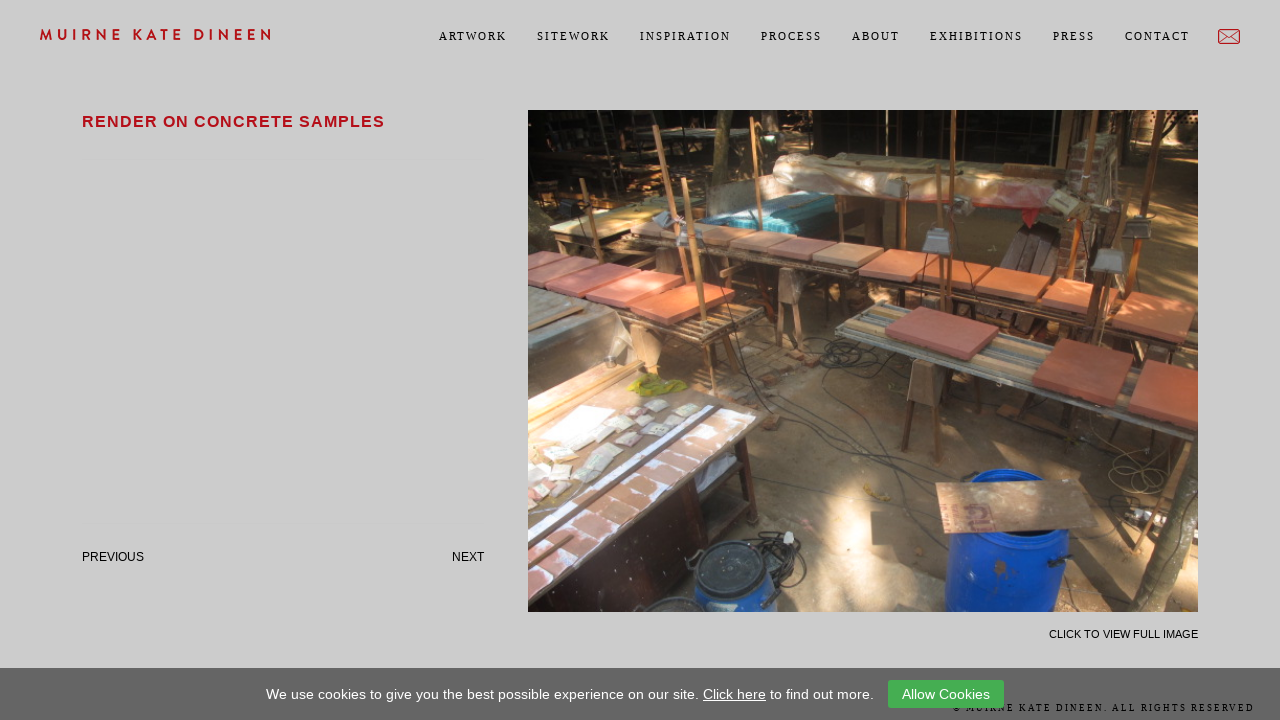

--- FILE ---
content_type: text/html; charset=UTF-8
request_url: https://muirnekatedineen.com/render-on-concrete-samples/
body_size: 6607
content:
<!DOCTYPE html>
<html lang="en">
<head>
	<meta charset="UTF-8">
    <meta http-equiv="X-UA-Compatible" content="IE=edge">
    <meta name="viewport" content="width=device-width, initial-scale=1">
    <title>Render on concrete samples - Muirne Kate Dineen</title>
	<meta name="apple-mobile-web-app-capable" content="yes" />
	<link rel="profile" href="https://gmpg.org/xfn/11">
	<link rel="pingback" href="https://muirnekatedineen.com/xmlrpc.php">
	<meta name="robots" content="index, follow" />
	<link rel="shortcut icon" href="/favicon.ico" type="image/x-icon" />
	<link rel="stylesheet" type="text/css" href="https://muirnekatedineen.com/wp-content/themes/Kate-dineenNEW/assets/stylesheets/screen.css?vs=Thursday 22nd of January 2026 01:59:15 PM" media="screen" />
	<link rel="stylesheet" href="https://muirnekatedineen.com/wp-content/themes/Kate-dineenNEW/assets/stylesheets/slicknav.css">
    <link rel="stylesheet" type="text/css" href="https://muirnekatedineen.com/wp-content/themes/Kate-dineenNEW/assets/fresco/css/fresco/fresco.css" />
	<link rel="stylesheet" href="https://use.typekit.net/uxg0yhn.css">
	<style>
	#eu-cookie-bar {
		padding: 12px 0 !important;
		background-color: rgba(0,0,0,0.5) !important;
		font-size:14px !important
	}
	button#euCookieAcceptWP {
		margin: 0 10px;
		line-height: 20px;
		background: #45AE52;
		border: none;
		color: #ffffff;
		padding: 2px 12px;
		border-radius: 3px;
		cursor: pointer;
		font-size: 12px;
		font-weight:normal !important
	}
	</style>
	<script src="https://ajax.googleapis.com/ajax/libs/jquery/1.11.3/jquery.min.js"></script>
	<!--
	<script type='text/javascript' src='https://cdnjs.cloudflare.com/ajax/libs/jquery-cookie/1.4.1/jquery.cookie.min.js'></script>
    -->
    <!--[if lt IE 9]>
    <script src="https://oss.maxcdn.com/html5shiv/3.7.2/html5shiv.min.js"></script>
    <script src="https://oss.maxcdn.com/respond/1.4.2/respond.min.js"></script>
    <![endif]-->
    <script src="https://muirnekatedineen.com/wp-content/themes/Kate-dineenNEW/assets/javascripts/jquery.slicknav.js"></script>
	<script type="text/javascript">
    $(document).ready(function(){
       $('#menu').slicknav({
                prependTo:'#header'
        });
    });
    </script>
	<script type="text/javascript" src="https://muirnekatedineen.com/wp-content/themes/Kate-dineenNEW/assets/fresco/js/fresco/fresco.js"></script>
	    	<script>(function(html){html.className = html.className.replace(/\bno-js\b/,'js')})(document.documentElement);</script>
<meta name='robots' content='index, follow, max-image-preview:large, max-snippet:-1, max-video-preview:-1' />

	<!-- This site is optimized with the Yoast SEO plugin v24.5 - https://yoast.com/wordpress/plugins/seo/ -->
	<title>Render on concrete samples - Muirne Kate Dineen</title>
	<link rel="canonical" href="https://muirnekatedineen.com/render-on-concrete-samples/" />
	<meta property="og:locale" content="en_US" />
	<meta property="og:type" content="article" />
	<meta property="og:title" content="Render on concrete samples - Muirne Kate Dineen" />
	<meta property="og:url" content="https://muirnekatedineen.com/render-on-concrete-samples/" />
	<meta property="og:site_name" content="Muirne Kate Dineen" />
	<meta property="article:published_time" content="2015-11-27T15:20:44+00:00" />
	<meta property="article:modified_time" content="2016-01-14T14:31:22+00:00" />
	<meta name="author" content="MKDwpAdmin" />
	<meta name="twitter:card" content="summary_large_image" />
	<meta name="twitter:label1" content="Written by" />
	<meta name="twitter:data1" content="MKDwpAdmin" />
	<script type="application/ld+json" class="yoast-schema-graph">{"@context":"https://schema.org","@graph":[{"@type":"WebPage","@id":"https://muirnekatedineen.com/render-on-concrete-samples/","url":"https://muirnekatedineen.com/render-on-concrete-samples/","name":"Render on concrete samples - Muirne Kate Dineen","isPartOf":{"@id":"http://muirnekatedineen.com/#website"},"datePublished":"2015-11-27T15:20:44+00:00","dateModified":"2016-01-14T14:31:22+00:00","author":{"@id":"http://muirnekatedineen.com/#/schema/person/77f9010368e491c5f719b538acca8f70"},"breadcrumb":{"@id":"https://muirnekatedineen.com/render-on-concrete-samples/#breadcrumb"},"inLanguage":"en-US","potentialAction":[{"@type":"ReadAction","target":["https://muirnekatedineen.com/render-on-concrete-samples/"]}]},{"@type":"BreadcrumbList","@id":"https://muirnekatedineen.com/render-on-concrete-samples/#breadcrumb","itemListElement":[{"@type":"ListItem","position":1,"name":"Home","item":"http://muirnekatedineen.com/"},{"@type":"ListItem","position":2,"name":"Render on concrete samples"}]},{"@type":"WebSite","@id":"http://muirnekatedineen.com/#website","url":"http://muirnekatedineen.com/","name":"Muirne Kate Dineen","description":"Muirne Kate Dineen","potentialAction":[{"@type":"SearchAction","target":{"@type":"EntryPoint","urlTemplate":"http://muirnekatedineen.com/?s={search_term_string}"},"query-input":{"@type":"PropertyValueSpecification","valueRequired":true,"valueName":"search_term_string"}}],"inLanguage":"en-US"},{"@type":"Person","@id":"http://muirnekatedineen.com/#/schema/person/77f9010368e491c5f719b538acca8f70","name":"MKDwpAdmin","image":{"@type":"ImageObject","inLanguage":"en-US","@id":"http://muirnekatedineen.com/#/schema/person/image/","url":"https://secure.gravatar.com/avatar/d9733b63840a273c6d2f5d87dbabeedf?s=96&d=mm&r=g","contentUrl":"https://secure.gravatar.com/avatar/d9733b63840a273c6d2f5d87dbabeedf?s=96&d=mm&r=g","caption":"MKDwpAdmin"},"url":"https://muirnekatedineen.com/author/mkdwpadmin/"}]}</script>
	<!-- / Yoast SEO plugin. -->


<link rel='dns-prefetch' href='//fonts.googleapis.com' />
<link rel="alternate" type="application/rss+xml" title="Muirne Kate Dineen &raquo; Feed" href="https://muirnekatedineen.com/feed/" />
<link rel="alternate" type="application/rss+xml" title="Muirne Kate Dineen &raquo; Comments Feed" href="https://muirnekatedineen.com/comments/feed/" />
<script type="text/javascript">
/* <![CDATA[ */
window._wpemojiSettings = {"baseUrl":"https:\/\/s.w.org\/images\/core\/emoji\/15.0.3\/72x72\/","ext":".png","svgUrl":"https:\/\/s.w.org\/images\/core\/emoji\/15.0.3\/svg\/","svgExt":".svg","source":{"concatemoji":"https:\/\/muirnekatedineen.com\/wp-includes\/js\/wp-emoji-release.min.js?ver=6.5.7"}};
/*! This file is auto-generated */
!function(i,n){var o,s,e;function c(e){try{var t={supportTests:e,timestamp:(new Date).valueOf()};sessionStorage.setItem(o,JSON.stringify(t))}catch(e){}}function p(e,t,n){e.clearRect(0,0,e.canvas.width,e.canvas.height),e.fillText(t,0,0);var t=new Uint32Array(e.getImageData(0,0,e.canvas.width,e.canvas.height).data),r=(e.clearRect(0,0,e.canvas.width,e.canvas.height),e.fillText(n,0,0),new Uint32Array(e.getImageData(0,0,e.canvas.width,e.canvas.height).data));return t.every(function(e,t){return e===r[t]})}function u(e,t,n){switch(t){case"flag":return n(e,"\ud83c\udff3\ufe0f\u200d\u26a7\ufe0f","\ud83c\udff3\ufe0f\u200b\u26a7\ufe0f")?!1:!n(e,"\ud83c\uddfa\ud83c\uddf3","\ud83c\uddfa\u200b\ud83c\uddf3")&&!n(e,"\ud83c\udff4\udb40\udc67\udb40\udc62\udb40\udc65\udb40\udc6e\udb40\udc67\udb40\udc7f","\ud83c\udff4\u200b\udb40\udc67\u200b\udb40\udc62\u200b\udb40\udc65\u200b\udb40\udc6e\u200b\udb40\udc67\u200b\udb40\udc7f");case"emoji":return!n(e,"\ud83d\udc26\u200d\u2b1b","\ud83d\udc26\u200b\u2b1b")}return!1}function f(e,t,n){var r="undefined"!=typeof WorkerGlobalScope&&self instanceof WorkerGlobalScope?new OffscreenCanvas(300,150):i.createElement("canvas"),a=r.getContext("2d",{willReadFrequently:!0}),o=(a.textBaseline="top",a.font="600 32px Arial",{});return e.forEach(function(e){o[e]=t(a,e,n)}),o}function t(e){var t=i.createElement("script");t.src=e,t.defer=!0,i.head.appendChild(t)}"undefined"!=typeof Promise&&(o="wpEmojiSettingsSupports",s=["flag","emoji"],n.supports={everything:!0,everythingExceptFlag:!0},e=new Promise(function(e){i.addEventListener("DOMContentLoaded",e,{once:!0})}),new Promise(function(t){var n=function(){try{var e=JSON.parse(sessionStorage.getItem(o));if("object"==typeof e&&"number"==typeof e.timestamp&&(new Date).valueOf()<e.timestamp+604800&&"object"==typeof e.supportTests)return e.supportTests}catch(e){}return null}();if(!n){if("undefined"!=typeof Worker&&"undefined"!=typeof OffscreenCanvas&&"undefined"!=typeof URL&&URL.createObjectURL&&"undefined"!=typeof Blob)try{var e="postMessage("+f.toString()+"("+[JSON.stringify(s),u.toString(),p.toString()].join(",")+"));",r=new Blob([e],{type:"text/javascript"}),a=new Worker(URL.createObjectURL(r),{name:"wpTestEmojiSupports"});return void(a.onmessage=function(e){c(n=e.data),a.terminate(),t(n)})}catch(e){}c(n=f(s,u,p))}t(n)}).then(function(e){for(var t in e)n.supports[t]=e[t],n.supports.everything=n.supports.everything&&n.supports[t],"flag"!==t&&(n.supports.everythingExceptFlag=n.supports.everythingExceptFlag&&n.supports[t]);n.supports.everythingExceptFlag=n.supports.everythingExceptFlag&&!n.supports.flag,n.DOMReady=!1,n.readyCallback=function(){n.DOMReady=!0}}).then(function(){return e}).then(function(){var e;n.supports.everything||(n.readyCallback(),(e=n.source||{}).concatemoji?t(e.concatemoji):e.wpemoji&&e.twemoji&&(t(e.twemoji),t(e.wpemoji)))}))}((window,document),window._wpemojiSettings);
/* ]]> */
</script>
<style id='wp-emoji-styles-inline-css' type='text/css'>

	img.wp-smiley, img.emoji {
		display: inline !important;
		border: none !important;
		box-shadow: none !important;
		height: 1em !important;
		width: 1em !important;
		margin: 0 0.07em !important;
		vertical-align: -0.1em !important;
		background: none !important;
		padding: 0 !important;
	}
</style>
<link rel='stylesheet' id='wp-block-library-css' href='https://muirnekatedineen.com/wp-includes/css/dist/block-library/style.min.css?ver=6.5.7' type='text/css' media='all' />
<style id='classic-theme-styles-inline-css' type='text/css'>
/*! This file is auto-generated */
.wp-block-button__link{color:#fff;background-color:#32373c;border-radius:9999px;box-shadow:none;text-decoration:none;padding:calc(.667em + 2px) calc(1.333em + 2px);font-size:1.125em}.wp-block-file__button{background:#32373c;color:#fff;text-decoration:none}
</style>
<style id='global-styles-inline-css' type='text/css'>
body{--wp--preset--color--black: #000000;--wp--preset--color--cyan-bluish-gray: #abb8c3;--wp--preset--color--white: #ffffff;--wp--preset--color--pale-pink: #f78da7;--wp--preset--color--vivid-red: #cf2e2e;--wp--preset--color--luminous-vivid-orange: #ff6900;--wp--preset--color--luminous-vivid-amber: #fcb900;--wp--preset--color--light-green-cyan: #7bdcb5;--wp--preset--color--vivid-green-cyan: #00d084;--wp--preset--color--pale-cyan-blue: #8ed1fc;--wp--preset--color--vivid-cyan-blue: #0693e3;--wp--preset--color--vivid-purple: #9b51e0;--wp--preset--gradient--vivid-cyan-blue-to-vivid-purple: linear-gradient(135deg,rgba(6,147,227,1) 0%,rgb(155,81,224) 100%);--wp--preset--gradient--light-green-cyan-to-vivid-green-cyan: linear-gradient(135deg,rgb(122,220,180) 0%,rgb(0,208,130) 100%);--wp--preset--gradient--luminous-vivid-amber-to-luminous-vivid-orange: linear-gradient(135deg,rgba(252,185,0,1) 0%,rgba(255,105,0,1) 100%);--wp--preset--gradient--luminous-vivid-orange-to-vivid-red: linear-gradient(135deg,rgba(255,105,0,1) 0%,rgb(207,46,46) 100%);--wp--preset--gradient--very-light-gray-to-cyan-bluish-gray: linear-gradient(135deg,rgb(238,238,238) 0%,rgb(169,184,195) 100%);--wp--preset--gradient--cool-to-warm-spectrum: linear-gradient(135deg,rgb(74,234,220) 0%,rgb(151,120,209) 20%,rgb(207,42,186) 40%,rgb(238,44,130) 60%,rgb(251,105,98) 80%,rgb(254,248,76) 100%);--wp--preset--gradient--blush-light-purple: linear-gradient(135deg,rgb(255,206,236) 0%,rgb(152,150,240) 100%);--wp--preset--gradient--blush-bordeaux: linear-gradient(135deg,rgb(254,205,165) 0%,rgb(254,45,45) 50%,rgb(107,0,62) 100%);--wp--preset--gradient--luminous-dusk: linear-gradient(135deg,rgb(255,203,112) 0%,rgb(199,81,192) 50%,rgb(65,88,208) 100%);--wp--preset--gradient--pale-ocean: linear-gradient(135deg,rgb(255,245,203) 0%,rgb(182,227,212) 50%,rgb(51,167,181) 100%);--wp--preset--gradient--electric-grass: linear-gradient(135deg,rgb(202,248,128) 0%,rgb(113,206,126) 100%);--wp--preset--gradient--midnight: linear-gradient(135deg,rgb(2,3,129) 0%,rgb(40,116,252) 100%);--wp--preset--font-size--small: 13px;--wp--preset--font-size--medium: 20px;--wp--preset--font-size--large: 36px;--wp--preset--font-size--x-large: 42px;--wp--preset--spacing--20: 0.44rem;--wp--preset--spacing--30: 0.67rem;--wp--preset--spacing--40: 1rem;--wp--preset--spacing--50: 1.5rem;--wp--preset--spacing--60: 2.25rem;--wp--preset--spacing--70: 3.38rem;--wp--preset--spacing--80: 5.06rem;--wp--preset--shadow--natural: 6px 6px 9px rgba(0, 0, 0, 0.2);--wp--preset--shadow--deep: 12px 12px 50px rgba(0, 0, 0, 0.4);--wp--preset--shadow--sharp: 6px 6px 0px rgba(0, 0, 0, 0.2);--wp--preset--shadow--outlined: 6px 6px 0px -3px rgba(255, 255, 255, 1), 6px 6px rgba(0, 0, 0, 1);--wp--preset--shadow--crisp: 6px 6px 0px rgba(0, 0, 0, 1);}:where(.is-layout-flex){gap: 0.5em;}:where(.is-layout-grid){gap: 0.5em;}body .is-layout-flex{display: flex;}body .is-layout-flex{flex-wrap: wrap;align-items: center;}body .is-layout-flex > *{margin: 0;}body .is-layout-grid{display: grid;}body .is-layout-grid > *{margin: 0;}:where(.wp-block-columns.is-layout-flex){gap: 2em;}:where(.wp-block-columns.is-layout-grid){gap: 2em;}:where(.wp-block-post-template.is-layout-flex){gap: 1.25em;}:where(.wp-block-post-template.is-layout-grid){gap: 1.25em;}.has-black-color{color: var(--wp--preset--color--black) !important;}.has-cyan-bluish-gray-color{color: var(--wp--preset--color--cyan-bluish-gray) !important;}.has-white-color{color: var(--wp--preset--color--white) !important;}.has-pale-pink-color{color: var(--wp--preset--color--pale-pink) !important;}.has-vivid-red-color{color: var(--wp--preset--color--vivid-red) !important;}.has-luminous-vivid-orange-color{color: var(--wp--preset--color--luminous-vivid-orange) !important;}.has-luminous-vivid-amber-color{color: var(--wp--preset--color--luminous-vivid-amber) !important;}.has-light-green-cyan-color{color: var(--wp--preset--color--light-green-cyan) !important;}.has-vivid-green-cyan-color{color: var(--wp--preset--color--vivid-green-cyan) !important;}.has-pale-cyan-blue-color{color: var(--wp--preset--color--pale-cyan-blue) !important;}.has-vivid-cyan-blue-color{color: var(--wp--preset--color--vivid-cyan-blue) !important;}.has-vivid-purple-color{color: var(--wp--preset--color--vivid-purple) !important;}.has-black-background-color{background-color: var(--wp--preset--color--black) !important;}.has-cyan-bluish-gray-background-color{background-color: var(--wp--preset--color--cyan-bluish-gray) !important;}.has-white-background-color{background-color: var(--wp--preset--color--white) !important;}.has-pale-pink-background-color{background-color: var(--wp--preset--color--pale-pink) !important;}.has-vivid-red-background-color{background-color: var(--wp--preset--color--vivid-red) !important;}.has-luminous-vivid-orange-background-color{background-color: var(--wp--preset--color--luminous-vivid-orange) !important;}.has-luminous-vivid-amber-background-color{background-color: var(--wp--preset--color--luminous-vivid-amber) !important;}.has-light-green-cyan-background-color{background-color: var(--wp--preset--color--light-green-cyan) !important;}.has-vivid-green-cyan-background-color{background-color: var(--wp--preset--color--vivid-green-cyan) !important;}.has-pale-cyan-blue-background-color{background-color: var(--wp--preset--color--pale-cyan-blue) !important;}.has-vivid-cyan-blue-background-color{background-color: var(--wp--preset--color--vivid-cyan-blue) !important;}.has-vivid-purple-background-color{background-color: var(--wp--preset--color--vivid-purple) !important;}.has-black-border-color{border-color: var(--wp--preset--color--black) !important;}.has-cyan-bluish-gray-border-color{border-color: var(--wp--preset--color--cyan-bluish-gray) !important;}.has-white-border-color{border-color: var(--wp--preset--color--white) !important;}.has-pale-pink-border-color{border-color: var(--wp--preset--color--pale-pink) !important;}.has-vivid-red-border-color{border-color: var(--wp--preset--color--vivid-red) !important;}.has-luminous-vivid-orange-border-color{border-color: var(--wp--preset--color--luminous-vivid-orange) !important;}.has-luminous-vivid-amber-border-color{border-color: var(--wp--preset--color--luminous-vivid-amber) !important;}.has-light-green-cyan-border-color{border-color: var(--wp--preset--color--light-green-cyan) !important;}.has-vivid-green-cyan-border-color{border-color: var(--wp--preset--color--vivid-green-cyan) !important;}.has-pale-cyan-blue-border-color{border-color: var(--wp--preset--color--pale-cyan-blue) !important;}.has-vivid-cyan-blue-border-color{border-color: var(--wp--preset--color--vivid-cyan-blue) !important;}.has-vivid-purple-border-color{border-color: var(--wp--preset--color--vivid-purple) !important;}.has-vivid-cyan-blue-to-vivid-purple-gradient-background{background: var(--wp--preset--gradient--vivid-cyan-blue-to-vivid-purple) !important;}.has-light-green-cyan-to-vivid-green-cyan-gradient-background{background: var(--wp--preset--gradient--light-green-cyan-to-vivid-green-cyan) !important;}.has-luminous-vivid-amber-to-luminous-vivid-orange-gradient-background{background: var(--wp--preset--gradient--luminous-vivid-amber-to-luminous-vivid-orange) !important;}.has-luminous-vivid-orange-to-vivid-red-gradient-background{background: var(--wp--preset--gradient--luminous-vivid-orange-to-vivid-red) !important;}.has-very-light-gray-to-cyan-bluish-gray-gradient-background{background: var(--wp--preset--gradient--very-light-gray-to-cyan-bluish-gray) !important;}.has-cool-to-warm-spectrum-gradient-background{background: var(--wp--preset--gradient--cool-to-warm-spectrum) !important;}.has-blush-light-purple-gradient-background{background: var(--wp--preset--gradient--blush-light-purple) !important;}.has-blush-bordeaux-gradient-background{background: var(--wp--preset--gradient--blush-bordeaux) !important;}.has-luminous-dusk-gradient-background{background: var(--wp--preset--gradient--luminous-dusk) !important;}.has-pale-ocean-gradient-background{background: var(--wp--preset--gradient--pale-ocean) !important;}.has-electric-grass-gradient-background{background: var(--wp--preset--gradient--electric-grass) !important;}.has-midnight-gradient-background{background: var(--wp--preset--gradient--midnight) !important;}.has-small-font-size{font-size: var(--wp--preset--font-size--small) !important;}.has-medium-font-size{font-size: var(--wp--preset--font-size--medium) !important;}.has-large-font-size{font-size: var(--wp--preset--font-size--large) !important;}.has-x-large-font-size{font-size: var(--wp--preset--font-size--x-large) !important;}
.wp-block-navigation a:where(:not(.wp-element-button)){color: inherit;}
:where(.wp-block-post-template.is-layout-flex){gap: 1.25em;}:where(.wp-block-post-template.is-layout-grid){gap: 1.25em;}
:where(.wp-block-columns.is-layout-flex){gap: 2em;}:where(.wp-block-columns.is-layout-grid){gap: 2em;}
.wp-block-pullquote{font-size: 1.5em;line-height: 1.6;}
</style>
<link rel='stylesheet' id='cookie-bar-css-css' href='https://muirnekatedineen.com/wp-content/plugins/cookie-bar/css/cookie-bar.css?ver=6.5.7' type='text/css' media='all' />
<link rel='stylesheet' id='smpl_shortcodes-css' href='https://muirnekatedineen.com/wp-content/plugins/smpl-shortcodes/assets/css/smpl-shortcodes.css?ver=6.5.7' type='text/css' media='all' />
<link rel='stylesheet' id='twentyfifteen-fonts-css' href='https://fonts.googleapis.com/css?family=Noto+Sans%3A400italic%2C700italic%2C400%2C700%7CNoto+Serif%3A400italic%2C700italic%2C400%2C700%7CInconsolata%3A400%2C700&#038;subset=latin%2Clatin-ext' type='text/css' media='all' />
<link rel='stylesheet' id='genericons-css' href='https://muirnekatedineen.com/wp-content/themes/Kate-dineenNEW/genericons/genericons.css?ver=3.2' type='text/css' media='all' />
<link rel='stylesheet' id='twentyfifteen-style-css' href='https://muirnekatedineen.com/wp-content/themes/Kate-dineenNEW/style.css?ver=6.5.7' type='text/css' media='all' />
<!--[if lt IE 9]>
<link rel='stylesheet' id='twentyfifteen-ie-css' href='https://muirnekatedineen.com/wp-content/themes/Kate-dineenNEW/css/ie.css?ver=20141010' type='text/css' media='all' />
<![endif]-->
<!--[if lt IE 8]>
<link rel='stylesheet' id='twentyfifteen-ie7-css' href='https://muirnekatedineen.com/wp-content/themes/Kate-dineenNEW/css/ie7.css?ver=20141010' type='text/css' media='all' />
<![endif]-->
<link rel='stylesheet' id='wp-pagenavi-css' href='https://muirnekatedineen.com/wp-content/plugins/wp-pagenavi/pagenavi-css.css?ver=2.70' type='text/css' media='all' />
<script type="text/javascript" src="https://muirnekatedineen.com/wp-includes/js/jquery/jquery.min.js?ver=3.7.1" id="jquery-core-js"></script>
<script type="text/javascript" src="https://muirnekatedineen.com/wp-includes/js/jquery/jquery-migrate.min.js?ver=3.4.1" id="jquery-migrate-js"></script>
<script type="text/javascript" src="https://muirnekatedineen.com/wp-content/plugins/cookie-bar/js/cookie-bar.js?ver=1769090355" id="cookie-bar-js-js"></script>
<script type="text/javascript" src="https://muirnekatedineen.com/wp-content/plugins/smpl-shortcodes/assets/js/smpl-shortcodes.js?ver=1" id="smpl_shortcodes-js"></script>
<link rel="https://api.w.org/" href="https://muirnekatedineen.com/wp-json/" /><link rel="alternate" type="application/json" href="https://muirnekatedineen.com/wp-json/wp/v2/posts/831" /><link rel="EditURI" type="application/rsd+xml" title="RSD" href="https://muirnekatedineen.com/xmlrpc.php?rsd" />
<meta name="generator" content="WordPress 6.5.7" />
<link rel='shortlink' href='https://muirnekatedineen.com/?p=831' />
<link rel="alternate" type="application/json+oembed" href="https://muirnekatedineen.com/wp-json/oembed/1.0/embed?url=https%3A%2F%2Fmuirnekatedineen.com%2Frender-on-concrete-samples%2F" />
<link rel="alternate" type="text/xml+oembed" href="https://muirnekatedineen.com/wp-json/oembed/1.0/embed?url=https%3A%2F%2Fmuirnekatedineen.com%2Frender-on-concrete-samples%2F&#038;format=xml" />
<style type="text/css">.recentcomments a{display:inline !important;padding:0 !important;margin:0 !important;}</style></head>
<body >
    <div id="header">
        <div class="fixed">
            <div class="logo"><span><a href="/"><img src="https://muirnekatedineen.com/wp-content/themes/Kate-dineenNEW/assets/images/logo-2.png" alt="" /></a></span></div>
            <div class="nav">
                                <ul id="menu">
                    <li ><a href="/artwork/">Artwork</a></li>
                    <li ><a href="/sitework/">Sitework</a></li>
                    <li ><a href="/inspiration/">Inspiration</a></li>
                    <li ><a href="/the-process/">Process</a></li>
                    <li ><a href="/about/biography/">About</a></li>
                    <li ><a href="/exhibitions/">Exhibitions</a></li>
                    <li ><a href="/press/">Press</a></li>
                    <li  id="contact"><a href="/contact/">Contact</a></li>
                </ul>
            </div>
        </div>
    </div><style>
span.link__back {display:block; position:absolute; bottom:0; right:0; text-transform:uppercase; font-size:12px}
span.link__back a {color:#000; text-decoration:none}
</style>
        <div id="main">
			<div class="fixed">
                <div class="sectionInner clearfix">
                    <div id="ourHolder">
                                                <div class="content clearfix">
                            <div class="rows__right">
                            	                                	<a href="https://muirnekatedineen.com/wp-content/uploads/2016/01/render-on-concrete-samples-Workshop-Ali-Bagh-India..jpg" class='fresco' data-fresco-group-options="ui: 'inside'" data-fresco-caption="Render on concrete samples">
                                    <img class="exp__large" src="https://muirnekatedineen.com/wp-content/uploads/2016/01/render-on-concrete-samples-Workshop-Ali-Bagh-India..jpg" alt="" />
                                	</a>
																<div style="text-align:right;padding-top:10px;font-size:11px">CLICK TO VIEW FULL IMAGE</div>
                            </div>
                            
                            <div class="rows__left">
                                <div class="frame">
                                    <h1>Render on concrete samples</h1>
                                    <div class="post__items clearfix">
										                                        
                                                                        	</div>
									<div class="post__nav">
										<span class="next"><a rel="next" href="https://muirnekatedineen.com/mixed-and-ground-colours/">Next</a></span><span class="prev"><a rel="prev" href="https://muirnekatedineen.com/mixing-colour-3/">Previous</a></span>                                   
                                    </div>
                                </div>
                            </div>
                            
                        </div>
                                            </div>
				</div>
        	</div>
        </div>
    <div id="footer">
        <div class="fixed">
            <span>&copy; Muirne Kate Dineen. All rights reserved</span>
        </div>
    </div>
            <style type="text/css" >
            



        </style>
    <!-- Cookie Bar -->
<div id="eu-cookie-bar">We use cookies to give you the best possible experience on our site. <a href='https://muirnekatedineen.com/cookie-policy/' target='_blank' rel='nofollow'>Click here</a> to find out more. <button id="euCookieAcceptWP"  onclick="euSetCookie('euCookiesAcc', true, 30); euAcceptCookiesWP();">Allow Cookies</button></div>
<!-- End Cookie Bar -->
<script type="text/javascript" src="https://muirnekatedineen.com/wp-content/themes/Kate-dineenNEW/js/skip-link-focus-fix.js?ver=20141010" id="twentyfifteen-skip-link-focus-fix-js"></script>
<script type="text/javascript" id="twentyfifteen-script-js-extra">
/* <![CDATA[ */
var screenReaderText = {"expand":"<span class=\"screen-reader-text\">expand child menu<\/span>","collapse":"<span class=\"screen-reader-text\">collapse child menu<\/span>"};
/* ]]> */
</script>
<script type="text/javascript" src="https://muirnekatedineen.com/wp-content/themes/Kate-dineenNEW/js/functions.js?ver=20150330" id="twentyfifteen-script-js"></script>
<script defer src="https://static.cloudflareinsights.com/beacon.min.js/vcd15cbe7772f49c399c6a5babf22c1241717689176015" integrity="sha512-ZpsOmlRQV6y907TI0dKBHq9Md29nnaEIPlkf84rnaERnq6zvWvPUqr2ft8M1aS28oN72PdrCzSjY4U6VaAw1EQ==" data-cf-beacon='{"version":"2024.11.0","token":"fe0cf640bad6461f94b8532557cc841b","r":1,"server_timing":{"name":{"cfCacheStatus":true,"cfEdge":true,"cfExtPri":true,"cfL4":true,"cfOrigin":true,"cfSpeedBrain":true},"location_startswith":null}}' crossorigin="anonymous"></script>
</body>
</html>


--- FILE ---
content_type: text/css
request_url: https://muirnekatedineen.com/wp-content/themes/Kate-dineenNEW/style.css?ver=6.5.7
body_size: -362
content:
/*
Theme Name: Kate Dineen NEW
Version: 2.1.1
Theme URI: http://www.simplethemes.com/wordpress-themes/theme/skeleton
Author: simplethemes
Author URI: http://www.simplethemes.com
Description: 
License: GNU General Public License v2.0
License URI: http://www.gnu.org/licenses/gpl-2.0.html
Tags: 
Text Domain: smpl
*/

--- FILE ---
content_type: text/css
request_url: https://muirnekatedineen.com/wp-content/themes/Kate-dineenNEW/assets/stylesheets/fonts.css
body_size: -118
content:
/* Generated by Font Squirrel (http://www.fontsquirrel.com) on September 11, 2013 */
/*
@font-face {
    font-family: 'brandon-grotesque-bold';
    src: url('../fonts/brandon-grotesque-bold/brandon_bld.eot');
    src: url('../fonts/brandon-grotesque-bold/brandon_bld.eot?#iefix') format('embedded-opentype'),
         url('../fonts/brandon-grotesque-bold/brandon_bld.woff') format('woff'),
         url('../fonts/brandon-grotesque-bold/brandon_bld.ttf') format('truetype'),
         url('../fonts/brandon-grotesque-bold/brandon_bld.svg#brandon-grotesque-bold') format('svg');
    font-weight: normal;
    font-style: normal;
}

@font-face {
    font-family: 'brandon-grotesque-medium';
    src: url('../fonts/brandon-grotesque-medium/brandon_med.eot');
    src: url('../fonts/brandon-grotesque-medium/brandon_med.eot?#iefix') format('embedded-opentype'),
         url('../fonts/brandon-grotesque-medium/brandon_med.woff') format('woff'),
         url('../fonts/brandon-grotesque-medium/brandon_med.ttf') format('truetype'),
         url('../fonts/brandon-grotesque-medium/brandon_med.svg#brandon-grotesque-medium') format('svg');
    font-weight: normal;
    font-style: normal;
}

@font-face {
    font-family: 'brandon-grotesque-regular';
    src: url('../fonts/brandon-grotesque-regular/brandon_reg.eot');
    src: url('../fonts/brandon-grotesque-regular/brandon_reg.eot?#iefix') format('embedded-opentype'),
         url('../fonts/brandon-grotesque-regular/brandon_reg.woff') format('woff'),
         url('../fonts/brandon-grotesque-regular/brandon_reg.ttf') format('truetype'),
         url('../fonts/brandon-grotesque-regular/brandon_reg.svg#brandon-grotesque-regular') format('svg');
    font-weight: normal;
    font-style: normal;
}


@font-face {
	font-family: 'brandon-text';
    src: url('../fonts/brandon-text-regular.eot');
    src: url('../fonts/brandon-text-regular.eot?#iefix') format('embedded-opentype'),
         url('../fonts/brandon-text-regular.woff') format('woff'),
         url('../fonts/brandon-text-regular.ttf') format('truetype'),
         url('../fonts/brandon-text-regular.svg#brandon-text-regular') format('svg');
	font-weight: normal;
    font-style: normal;
}
*/
@import url('https://use.typekit.net/uxg0yhn.css');
